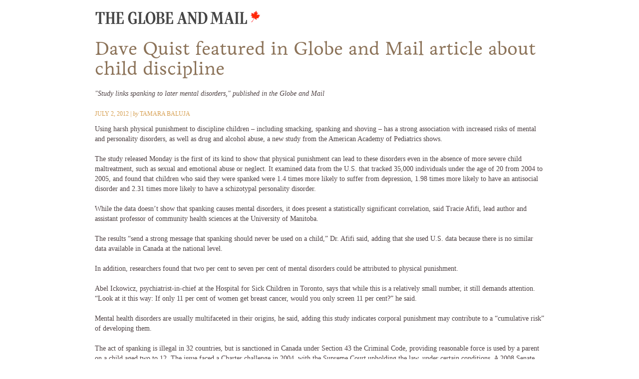

--- FILE ---
content_type: text/html; charset=UTF-8
request_url: https://imfcanada.org/archive/659/dave-quist-featured-globe-and-mail-article-about-child-discipline
body_size: 3576
content:
<!DOCTYPE html PUBLIC "-//W3C//DTD XHTML 1.0 Transitional//EN" "http://www.w3.org/TR/xhtml1/DTD/xhtml1-transitional.dtd">
<html xmlns="http://www.w3.org/1999/xhtml">
<head>
<meta http-equiv="Content-Type" content="text/html; charset=utf-8" />
<title>Dave Quist featured in Globe and Mail article about child discipline  | Archive of IMFC</title>
<link rel="shortcut icon" href="/sites/default/files/imfcanada_favicon.ico" type="image/x-icon" />
<link type="text/css" rel="stylesheet" media="all" href="/sites/default/files/css/css_02396b28dfa6b67eb283f9c131c78bae.css?v=1" />

<script>
  (function(i,s,o,g,r,a,m){i['GoogleAnalyticsObject']=r;i[r]=i[r]||function(){
  (i[r].q=i[r].q||[]).push(arguments)},i[r].l=1*new Date();a=s.createElement(o),
  m=s.getElementsByTagName(o)[0];a.async=1;a.src=g;m.parentNode.insertBefore(a,m)
  })(window,document,'script','https://www.google-analytics.com/analytics.js','ga');

  ga('create', 'UA-6493444-7', 'auto');
  ga('send', 'pageview');

</script>

</head>
<body>
<div style="position: relative;margin: 0 auto;height: auto !important; height: 100%;min-height: 100%; ">
<div style="max-width:900px; margin: 20px auto 0; padding-bottom: 135px;">

			<img src="/sites/default/files/globe and mail_flag_leaf_2.png" alt="">
			<h1 style="padding-top:22px;font: 38px/40px 'livory',Georgia,'Times New Roman',Times,serif;">Dave Quist featured in Globe and Mail article about child discipline </h1>
		<div class="subtitle"><p><em><p><em></em><em>"Study links spanking to later mental disorders," published in the</em> Globe and Mail<em><br /></em></p></em></p></div>
	
	<div class="meta"><span class="date-display-single">July 2, 2012</span>
	 | <em>by</em> Tamara Baluja		</div>
	<div class="redlink"><p>Using harsh physical punishment to discipline children – including smacking, spanking and shoving – has a strong association with increased risks of mental and personality disorders, as well as drug and alcohol abuse, a new study from the American Academy of Pediatrics shows.</p><p>The study released Monday is the first of its kind to show that physical punishment can lead to these disorders even in the absence of more severe child maltreatment, such as sexual and emotional abuse or neglect. It examined data from the U.S. that tracked 35,000 individuals under the age of 20 from 2004 to 2005, and found that children who said they were spanked were 1.4 times more likely to suffer from depression, 1.98 times more likely to have an antisocial disorder and 2.31 times more likely to have a schizotypal personality disorder.</p><p></p><p></p><p></p><p></p><p><aside class="entry-related lt1484"><p>While the data doesn’t show that spanking causes mental disorders, it does present a statistically significant correlation, said Tracie Afifi, lead author and assistant professor of community health sciences at the University of Manitoba.</p><p>The results “send a strong message that spanking should never be used on a child,” Dr. Afifi said, adding that she used U.S. data because there is no similar data available in Canada at the national level.</p><p>In addition, researchers found that two per cent to seven per cent of mental disorders could be attributed to physical punishment.</p><p>Abel Ickowicz, psychiatrist-in-chief at the Hospital for Sick Children in Toronto, says that while this is a relatively small number, it still demands attention. “Look at it this way: If only 11 per cent of women get breast cancer, would you only screen 11 per cent?” he said.</p><p>Mental health disorders are usually multifaceted in their origins, he said, adding this study indicates corporal punishment may contribute to a “cumulative risk” of developing them.</p><p>The act of spanking is illegal in 32 countries, but is sanctioned in Canada under Section 43 the Criminal Code, providing reasonable force is used by a parent on a child aged two to 12. The issue faced a Charter challenge in 2004, with the Supreme Court upholding the law, under certain conditions. A 2008 Senate push to strike down the law similarly failed.</p><p>Despite this new research, Dave Quist, executive director for the socially conservative Institute of Marriage and Family Canada, said he was in favour of keeping the so-called “spanking law.”</p><p>He referenced a study published in the 2006 New Zealand Medical Journal which determined that punishing children by spanking did not make them more aggressive or anti-social as adults. It was based on interviews following 1,000 children over a 30-year period.</p><p>“There’s evidence on both sides that says spanking does and does not cause harm,” he said, adding that the smack should not leave a mark and avoid the face and head. “What we are saying is that is really depends on the child, the parents and the relationship they have. … It should be one of the many options available to [the parents] including timeouts and taking away privileges.”</p><p>Catherine Connors, who moved to New York from Toronto and writes the blog Her Bad Mother, says she has struggled with the issue of spanking, and has done it only once, when her daughter was three years old.</p><p>“She was throwing a fit and pushing her baby brother’s stroller into the traffic,” Ms. Connors said. “In that moment, I didn’t know how else to stop her from putting her brother in danger.”</p><p>She said she regretted her actions later, but to this day, doesn’t know what she should have done differently. She and her husband regularly discuss whether or not to use spanking as a form of discipline on their now boisterous four-year-old son.</p><p>“It’s difficult to talk about spanking openly becomes it’s demonized. When I wrote a blog [post] about spanking my child, some people said I was a child abuser and threatened to call the police,” she said.</p><p>But she says conversations with other parents leads her to believe more people do it than readily admit.</p><p>In a Strategic Counsel poll done in 2007 for The Globe and Mail , 78 per cent of Canadian parents of children under 18 believed that parents do not discipline their children enough these days – and 42 per cent believed spanking is beneficial to a child’s development.</p><p>In her experience, psychotherapist and parenting expert Alyson Schafer says most parents resort to spanking because they are “bankrupt of what else to do.”</p><p>“How a child interprets spanking is what really matters,” she said. “What kind of mixed message are we sending them when we say ‘hands are for hugging, not hitting’ and ask them to tell us if anyone hits, but then use force as parents?”</p></aside></p><p></p></div>
					<b>PDF:&nbsp;</b>
		<a class="redlink" href="/sites/default/files/The_Globe_and_Mail_July_2_2012_Tamara_Baluja_spanking.pdf">Dave Quist featured in Globe and Mail article about child discipline </a>
			</div>

	<div style="position: absolute;width: 100%;bottom: 0; z-index: -1;">
		<div id="leader" style="text-align:center; background-color:#3f3735;">
			<!-- Leader banner -->
			<a href="https://www.cardus.ca/research/family/" target="_blank">
				<img style="max-width:100%;"
				     src="/sites/default/themes/imfcanada/images/CardusBanner2.png">
			</a>
		</div>
	</div>
</div>

</div>

</body>
</html>



--- FILE ---
content_type: text/css
request_url: https://imfcanada.org/sites/default/files/css/css_02396b28dfa6b67eb283f9c131c78bae.css?v=1
body_size: 12336
content:

#aggregator .feed-source .feed-title{margin-top:0;}#aggregator .feed-source .feed-image img{margin-bottom:0.75em;}#aggregator .feed-source .feed-icon{float:right;display:block;}#aggregator .feed-item{margin-bottom:1.5em;}#aggregator .feed-item-title{margin-bottom:0;font-size:1.3em;}#aggregator .feed-item-meta,#aggregator .feed-item-body{margin-bottom:0.5em;}#aggregator .feed-item-categories{font-size:0.9em;}#aggregator td{vertical-align:bottom;}#aggregator td.categorize-item{white-space:nowrap;}#aggregator .categorize-item .news-item .body{margin-top:0;}#aggregator .categorize-item h3{margin-bottom:1em;margin-top:0;}

.node-unpublished{background-color:#fff4f4;}.preview .node{background-color:#ffffea;}#node-admin-filter ul{list-style-type:none;padding:0;margin:0;width:100%;}#node-admin-buttons{float:left;margin-left:0.5em;clear:right;}td.revision-current{background:#ffc;}.node-form .form-text{display:block;width:95%;}.node-form .container-inline .form-text{display:inline;width:auto;}.node-form .standard{clear:both;}.node-form textarea{display:block;width:95%;}.node-form .attachments fieldset{float:none;display:block;}.terms-inline{display:inline;}


fieldset{margin-bottom:1em;padding:.5em;}form{margin:0;padding:0;}hr{height:1px;border:1px solid gray;}img{border:0;}table{border-collapse:collapse;}th{text-align:left;padding-right:1em;border-bottom:3px solid #ccc;}.clear-block:after{content:".";display:block;height:0;clear:both;visibility:hidden;}.clear-block{display:inline-block;}/*_\*/
* html .clear-block{height:1%;}.clear-block{display:block;}/* End hide from IE-mac */



body.drag{cursor:move;}th.active img{display:inline;}tr.even,tr.odd{background-color:#eee;border-bottom:1px solid #ccc;padding:0.1em 0.6em;}tr.drag{background-color:#fffff0;}tr.drag-previous{background-color:#ffd;}td.active{background-color:#ddd;}td.checkbox,th.checkbox{text-align:center;}tbody{border-top:1px solid #ccc;}tbody th{border-bottom:1px solid #ccc;}thead th{text-align:left;padding-right:1em;border-bottom:3px solid #ccc;}.breadcrumb{padding-bottom:.5em}div.indentation{width:20px;height:1.7em;margin:-0.4em 0.2em -0.4em -0.4em;padding:0.42em 0 0.42em 0.6em;float:left;}div.tree-child{background:url(/misc/tree.png) no-repeat 11px center;}div.tree-child-last{background:url(/misc/tree-bottom.png) no-repeat 11px center;}div.tree-child-horizontal{background:url(/misc/tree.png) no-repeat -11px center;}.error{color:#e55;}div.error{border:1px solid #d77;}div.error,tr.error{background:#fcc;color:#200;padding:2px;}.warning{color:#e09010;}div.warning{border:1px solid #f0c020;}div.warning,tr.warning{background:#ffd;color:#220;padding:2px;}.ok{color:#008000;}div.ok{border:1px solid #00aa00;}div.ok,tr.ok{background:#dfd;color:#020;padding:2px;}.item-list .icon{color:#555;float:right;padding-left:0.25em;clear:right;}.item-list .title{font-weight:bold;}.item-list ul{margin:0 0 0.75em 0;padding:0;}.item-list ul li{margin:0 0 0.25em 1.5em;padding:0;list-style:disc;}ol.task-list li.active{font-weight:bold;}.form-item{margin-top:1em;margin-bottom:1em;}tr.odd .form-item,tr.even .form-item{margin-top:0;margin-bottom:0;white-space:nowrap;}tr.merge-down,tr.merge-down td,tr.merge-down th{border-bottom-width:0 !important;}tr.merge-up,tr.merge-up td,tr.merge-up th{border-top-width:0 !important;}.form-item input.error,.form-item textarea.error,.form-item select.error{border:2px solid red;}.form-item .description{font-size:0.85em;}.form-item label{display:block;font-weight:bold;}.form-item label.option{display:inline;font-weight:normal;}.form-checkboxes,.form-radios{margin:1em 0;}.form-checkboxes .form-item,.form-radios .form-item{margin-top:0.4em;margin-bottom:0.4em;}.marker,.form-required{color:#f00;}.more-link{text-align:right;}.more-help-link{font-size:0.85em;text-align:right;}.nowrap{white-space:nowrap;}.item-list .pager{clear:both;text-align:center;}.item-list .pager li{background-image:none;display:inline;list-style-type:none;padding:0.5em;}.pager-current{font-weight:bold;}.tips{margin-top:0;margin-bottom:0;padding-top:0;padding-bottom:0;font-size:0.9em;}dl.multiselect dd.b,dl.multiselect dd.b .form-item,dl.multiselect dd.b select{font-family:inherit;font-size:inherit;width:14em;}dl.multiselect dd.a,dl.multiselect dd.a .form-item{width:10em;}dl.multiselect dt,dl.multiselect dd{float:left;line-height:1.75em;padding:0;margin:0 1em 0 0;}dl.multiselect .form-item{height:1.75em;margin:0;}.container-inline div,.container-inline label{display:inline;}ul.primary{border-collapse:collapse;padding:0 0 0 1em;white-space:nowrap;list-style:none;margin:5px;height:auto;line-height:normal;border-bottom:1px solid #bbb;}ul.primary li{display:inline;}ul.primary li a{background-color:#ddd;border-color:#bbb;border-width:1px;border-style:solid solid none solid;height:auto;margin-right:0.5em;padding:0 1em;text-decoration:none;}ul.primary li.active a{background-color:#fff;border:1px solid #bbb;border-bottom:#fff 1px solid;}ul.primary li a:hover{background-color:#eee;border-color:#ccc;border-bottom-color:#eee;}ul.secondary{border-bottom:1px solid #bbb;padding:0.5em 1em;margin:5px;}ul.secondary li{display:inline;padding:0 1em;border-right:1px solid #ccc;}ul.secondary a{padding:0;text-decoration:none;}ul.secondary a.active{border-bottom:4px solid #999;}#autocomplete{position:absolute;border:1px solid;overflow:hidden;z-index:100;}#autocomplete ul{margin:0;padding:0;list-style:none;}#autocomplete li{background:#fff;color:#000;white-space:pre;cursor:default;}#autocomplete li.selected{background:#0072b9;color:#fff;}html.js input.form-autocomplete{background-image:url(/misc/throbber.gif);background-repeat:no-repeat;background-position:100% 2px;}html.js input.throbbing{background-position:100% -18px;}html.js fieldset.collapsed{border-bottom-width:0;border-left-width:0;border-right-width:0;margin-bottom:0;height:1em;}html.js fieldset.collapsed *{display:none;}html.js fieldset.collapsed legend{display:block;}html.js fieldset.collapsible legend a{padding-left:15px;background:url(/misc/menu-expanded.png) 5px 75% no-repeat;}html.js fieldset.collapsed legend a{background-image:url(/misc/menu-collapsed.png);background-position:5px 50%;}* html.js fieldset.collapsed legend,* html.js fieldset.collapsed legend *,* html.js fieldset.collapsed table *{display:inline;}html.js fieldset.collapsible{position:relative;}html.js fieldset.collapsible legend a{display:block;}html.js fieldset.collapsible .fieldset-wrapper{overflow:auto;}.resizable-textarea{width:95%;}.resizable-textarea .grippie{height:9px;overflow:hidden;background:#eee url(/misc/grippie.png) no-repeat center 2px;border:1px solid #ddd;border-top-width:0;cursor:s-resize;}html.js .resizable-textarea textarea{margin-bottom:0;width:100%;display:block;}.draggable a.tabledrag-handle{cursor:move;float:left;height:1.7em;margin:-0.4em 0 -0.4em -0.5em;padding:0.42em 1.5em 0.42em 0.5em;text-decoration:none;}a.tabledrag-handle:hover{text-decoration:none;}a.tabledrag-handle .handle{margin-top:4px;height:13px;width:13px;background:url(/misc/draggable.png) no-repeat 0 0;}a.tabledrag-handle-hover .handle{background-position:0 -20px;}.joined + .grippie{height:5px;background-position:center 1px;margin-bottom:-2px;}.teaser-checkbox{padding-top:1px;}div.teaser-button-wrapper{float:right;padding-right:5%;margin:0;}.teaser-checkbox div.form-item{float:right;margin:0 5% 0 0;padding:0;}textarea.teaser{display:none;}html.js .no-js{display:none;}.progress{font-weight:bold;}.progress .bar{background:#fff url(/misc/progress.gif);border:1px solid #00375a;height:1.5em;margin:0 0.2em;}.progress .filled{background:#0072b9;height:1em;border-bottom:0.5em solid #004a73;width:0%;}.progress .percentage{float:right;}.progress-disabled{float:left;}.ahah-progress{float:left;}.ahah-progress .throbber{width:15px;height:15px;margin:2px;background:transparent url(/misc/throbber.gif) no-repeat 0px -18px;float:left;}tr .ahah-progress .throbber{margin:0 2px;}.ahah-progress-bar{width:16em;}#first-time strong{display:block;padding:1.5em 0 .5em;}tr.selected td{background:#ffc;}table.sticky-header{margin-top:0;background:#fff;}#clean-url.install{display:none;}html.js .js-hide{display:none;}#system-modules div.incompatible{font-weight:bold;}#system-themes-form div.incompatible{font-weight:bold;}span.password-strength{visibility:hidden;}input.password-field{margin-right:10px;}div.password-description{padding:0 2px;margin:4px 0 0 0;font-size:0.85em;max-width:500px;}div.password-description ul{margin-bottom:0;}.password-parent{margin:0 0 0 0;}input.password-confirm{margin-right:10px;}.confirm-parent{margin:5px 0 0 0;}span.password-confirm{visibility:hidden;}span.password-confirm span{font-weight:normal;}

ul.menu{list-style:none;border:none;text-align:left;}ul.menu li{margin:0 0 0 0.5em;}li.expanded{list-style-type:circle;list-style-image:url(/misc/menu-expanded.png);padding:0.2em 0.5em 0 0;margin:0;}li.collapsed{list-style-type:disc;list-style-image:url(/misc/menu-collapsed.png);padding:0.2em 0.5em 0 0;margin:0;}li.leaf{list-style-type:square;list-style-image:url(/misc/menu-leaf.png);padding:0.2em 0.5em 0 0;margin:0;}li a.active{color:#000;}td.menu-disabled{background:#ccc;}ul.links{margin:0;padding:0;}ul.links.inline{display:inline;}ul.links li{display:inline;list-style-type:none;padding:0 0.5em;}.block ul{margin:0;padding:0 0 0.25em 1em;}

#permissions td.module{font-weight:bold;}#permissions td.permission{padding-left:1.5em;}#access-rules .access-type,#access-rules .rule-type{margin-right:1em;float:left;}#access-rules .access-type .form-item,#access-rules .rule-type .form-item{margin-top:0;}#access-rules .mask{clear:both;}#user-login-form{text-align:center;}#user-admin-filter ul{list-style-type:none;padding:0;margin:0;width:100%;}#user-admin-buttons{float:left;margin-left:0.5em;clear:right;}#user-admin-settings fieldset .description{font-size:0.85em;padding-bottom:.5em;}.profile{clear:both;margin:1em 0;}.profile .picture{float:right;margin:0 1em 1em 0;}.profile h3{border-bottom:1px solid #ccc;}.profile dl{margin:0 0 1.5em 0;}.profile dt{margin:0 0 0.2em 0;font-weight:bold;}.profile dd{margin:0 0 1em 0;}


div.views-admin-links,div.block-edit-link,div.node-edit-link,div.block-edit-link a,div.node-edit-link a{font-size:9px;text-decoration:none;background:transparent;}div.views-admin-links,div.block-edit-link,div.node-edit-link{padding:2px 3px 1px 0;position:absolute;z-index:20;margin-top:-15px;}div.block-edit-link a,div.node-edit-link a,div.view div.views-admin-links-hover a,div.view div.views-admin-links:hover a{color:#ccc;}div.node-edit-link ul.links li a:hover,div.node-edit-link ul.links li a:active,div.block-edit-link ul.links li a:hover,div.block-edit-link ul.links li a:active,div.view div.views-admin-links a:hover,div.view div.views-admin-links a:active{color:#000;}div.block-views div.views-hide,div.view div.views-admin-links{margin-right:0;width:auto;}



.field .field-label,.field .field-label-inline,.field .field-label-inline-first{font-weight:bold;}.field .field-label-inline,.field .field-label-inline-first{display:inline;}.field .field-label-inline{visibility:hidden;}.node-form .content-multiple-table td.content-multiple-drag{width:30px;padding-right:0;}.node-form .content-multiple-table td.content-multiple-drag a.tabledrag-handle{padding-right:.5em;}.node-form .content-add-more .form-submit{margin:0;}.node-form .number{display:inline;width:auto;}.node-form .text{width:auto;}.form-item #autocomplete .reference-autocomplete{white-space:normal;}.form-item #autocomplete .reference-autocomplete label{display:inline;font-weight:normal;}#content-field-overview-form .advanced-help-link,#content-display-overview-form .advanced-help-link{margin:4px 4px 0 0;}#content-field-overview-form .label-group,#content-display-overview-form .label-group,#content-copy-export-form .label-group{font-weight:bold;}table#content-field-overview .label-add-new-field,table#content-field-overview .label-add-existing-field,table#content-field-overview .label-add-new-group{float:left;}table#content-field-overview tr.content-add-new .tabledrag-changed{display:none;}table#content-field-overview tr.content-add-new .description{margin-bottom:0;}table#content-field-overview .content-new{font-weight:bold;padding-bottom:.5em;}.advanced-help-topic h3,.advanced-help-topic h4,.advanced-help-topic h5,.advanced-help-topic h6{margin:1em 0 .5em 0;}.advanced-help-topic dd{margin-bottom:.5em;}.advanced-help-topic span.code{background-color:#EDF1F3;font-family:"Bitstream Vera Sans Mono",Monaco,"Lucida Console",monospace;font-size:0.9em;padding:1px;}.advanced-help-topic .content-border{border:1px solid #AAA}

.ctools-locked{color:red;border:1px solid red;padding:1em;}.ctools-owns-lock{background:#FFFFDD none repeat scroll 0 0;border:1px solid #F0C020;padding:1em;}a.ctools-ajaxing,input.ctools-ajaxing,button.ctools-ajaxing,select.ctools-ajaxing{padding-right:18px !important;background:url(/sites/all/modules/ctools/images/status-active.gif) right center no-repeat;}div.ctools-ajaxing{float:left;width:18px;background:url(/sites/all/modules/ctools/images/status-active.gif) center center no-repeat;}

.container-inline-date{width:auto;clear:both;display:inline-block;vertical-align:top;margin-right:0.5em;}.container-inline-date .form-item{float:none;padding:0;margin:0;}.container-inline-date .form-item .form-item{float:left;}.container-inline-date .form-item,.container-inline-date .form-item input{width:auto;}.container-inline-date .description{clear:both;}.container-inline-date .form-item input,.container-inline-date .form-item select,.container-inline-date .form-item option{margin-right:5px;}.container-inline-date .date-spacer{margin-left:-5px;}.views-right-60 .container-inline-date div{padding:0;margin:0;}.container-inline-date .date-timezone .form-item{float:none;width:auto;clear:both;}#calendar_div,#calendar_div td,#calendar_div th{margin:0;padding:0;}#calendar_div,.calendar_control,.calendar_links,.calendar_header,.calendar{width:185px;border-collapse:separate;margin:0;}.calendar td{padding:0;}span.date-display-single{}span.date-display-start{}span.date-display-end{}span.date-display-separator{}.date-repeat-input{float:left;width:auto;margin-right:5px;}.date-repeat-input select{min-width:7em;}.date-repeat fieldset{clear:both;float:none;}.date-views-filter-wrapper{min-width:250px;}.date-views-filter input{float:left !important;margin-right:2px !important;padding:0 !important;width:12em;min-width:12em;}.date-nav{width:100%;}.date-nav div.date-prev{text-align:left;width:24%;float:left;}.date-nav div.date-next{text-align:right;width:24%;float:right;}.date-nav div.date-heading{text-align:center;width:50%;float:left;}.date-nav div.date-heading h3{margin:0;padding:0;}.date-clear{float:none;clear:both;display:block;}.date-clear-block{float:none;width:auto;clear:both;}.date-clear-block:after{content:" ";display:block;height:0;clear:both;visibility:hidden;}.date-clear-block{display:inline-block;}/*_\*/
 * html .date-clear-block{height:1%;}.date-clear-block{display:block;}/* End hide from IE-mac */

.date-container .date-format-delete{margin-top:1.8em;margin-left:1.5em;float:left;}.date-container .date-format-name{float:left;}.date-container .date-format-type{float:left;padding-left:10px;}.date-container .select-container{clear:left;float:left;}div.date-calendar-day{line-height:1;width:40px;float:left;margin:6px 10px 0 0;background:#F3F3F3;border-top:1px solid #eee;border-left:1px solid #eee;border-right:1px solid #bbb;border-bottom:1px solid #bbb;color:#999;text-align:center;font-family:Georgia,Arial,Verdana,sans;}div.date-calendar-day span{display:block;text-align:center;}div.date-calendar-day span.month{font-size:.9em;background-color:#B5BEBE;color:white;padding:2px;text-transform:uppercase;}div.date-calendar-day span.day{font-weight:bold;font-size:2em;}div.date-calendar-day span.year{font-size:.9em;padding:2px;}



.ui-helper-hidden{display:none;}.ui-helper-hidden-accessible{position:absolute;left:-99999999px;}.ui-helper-reset{margin:0;padding:0;border:0;outline:0;line-height:1.3;text-decoration:none;font-size:100%;list-style:none;}.ui-helper-clearfix:after{content:".";display:block;height:0;clear:both;visibility:hidden;}.ui-helper-clearfix{display:inline-block;}/*_\*/
* html .ui-helper-clearfix{height:1%;}.ui-helper-clearfix{display:block;}/* end clearfix */
.ui-helper-zfix{width:100%;height:100%;top:0;left:0;position:absolute;opacity:0;filter:Alpha(Opacity=0);}.ui-state-disabled{cursor:default !important;}.ui-icon{display:block;text-indent:-99999px;overflow:hidden;background-repeat:no-repeat;}.ui-widget-overlay{position:absolute;top:0;left:0;width:100%;height:100%;}.ui-accordion .ui-accordion-header{cursor:pointer;position:relative;margin-top:1px;zoom:1;}.ui-accordion .ui-accordion-li-fix{display:inline;}.ui-accordion .ui-accordion-header-active{border-bottom:0 !important;}.ui-accordion .ui-accordion-header a{display:block;font-size:1em;padding:.5em .5em .5em 2.2em;}.ui-accordion .ui-accordion-header .ui-icon{position:absolute;left:.5em;top:50%;margin-top:-8px;}.ui-accordion .ui-accordion-content{padding:1em 2.2em;border-top:0;margin-top:-2px;position:relative;top:1px;margin-bottom:2px;overflow:auto;display:none;}.ui-accordion .ui-accordion-content-active{display:block;}.ui-helper-hidden{display:none;}.ui-helper-hidden-accessible{position:absolute;left:-99999999px;}.ui-helper-reset{margin:0;padding:0;border:0;outline:0;line-height:1.3;text-decoration:none;font-size:100%;list-style:none;}.ui-helper-clearfix:after{content:".";display:block;height:0;clear:both;visibility:hidden;}.ui-helper-clearfix{display:inline-block;}/*_\*/
* html .ui-helper-clearfix{height:1%;}.ui-helper-clearfix{display:block;}/* end clearfix */
.ui-helper-zfix{width:100%;height:100%;top:0;left:0;position:absolute;opacity:0;filter:Alpha(Opacity=0);}.ui-state-disabled{cursor:default !important;}.ui-icon{display:block;text-indent:-99999px;overflow:hidden;background-repeat:no-repeat;}.ui-widget-overlay{position:absolute;top:0;left:0;width:100%;height:100%;}.ui-accordion .ui-accordion-header{cursor:pointer;position:relative;margin-top:1px;zoom:1;}.ui-accordion .ui-accordion-li-fix{display:inline;}.ui-accordion .ui-accordion-header-active{border-bottom:0 !important;}.ui-accordion .ui-accordion-header a{display:block;font-size:1em;padding:.5em .5em .5em 2.2em;}.ui-accordion .ui-accordion-header .ui-icon{position:absolute;left:.5em;top:50%;margin-top:-8px;}.ui-accordion .ui-accordion-content{padding:1em 2.2em;border-top:0;margin-top:-2px;position:relative;top:1px;margin-bottom:2px;overflow:auto;display:none;}.ui-accordion .ui-accordion-content-active{display:block;}.ui-datepicker{width:17em;padding:.2em .2em 0;}.ui-datepicker .ui-datepicker-header{position:relative;padding:.2em 0;}.ui-datepicker .ui-datepicker-prev,.ui-datepicker .ui-datepicker-next{position:absolute;top:2px;width:1.8em;height:1.8em;}.ui-datepicker .ui-datepicker-prev-hover,.ui-datepicker .ui-datepicker-next-hover{top:1px;}.ui-datepicker .ui-datepicker-prev{left:2px;}.ui-datepicker .ui-datepicker-next{right:2px;}.ui-datepicker .ui-datepicker-prev-hover{left:1px;}.ui-datepicker .ui-datepicker-next-hover{right:1px;}.ui-datepicker .ui-datepicker-prev span,.ui-datepicker .ui-datepicker-next span{display:block;position:absolute;left:50%;margin-left:-8px;top:50%;margin-top:-8px;}.ui-datepicker .ui-datepicker-title{margin:0 2.3em;line-height:1.8em;text-align:center;}.ui-datepicker .ui-datepicker-title select{float:left;font-size:1em;margin:1px 0;}.ui-datepicker select.ui-datepicker-month-year{width:100%;}.ui-datepicker select.ui-datepicker-month,.ui-datepicker select.ui-datepicker-year{width:49%;}.ui-datepicker .ui-datepicker-title select.ui-datepicker-year{float:right;}.ui-datepicker table{width:100%;font-size:.9em;border-collapse:collapse;margin:0 0 .4em;}.ui-datepicker th{padding:.7em .3em;text-align:center;font-weight:bold;border:0;}.ui-datepicker td{border:0;padding:1px;}.ui-datepicker td span,.ui-datepicker td a{display:block;padding:.2em;text-align:right;text-decoration:none;}.ui-datepicker .ui-datepicker-buttonpane{background-image:none;margin:.7em 0 0 0;padding:0 .2em;border-left:0;border-right:0;border-bottom:0;}.ui-datepicker .ui-datepicker-buttonpane button{float:right;margin:.5em .2em .4em;cursor:pointer;padding:.2em .6em .3em .6em;width:auto;overflow:visible;}.ui-datepicker .ui-datepicker-buttonpane button.ui-datepicker-current{float:left;}.ui-datepicker.ui-datepicker-multi{width:auto;}.ui-datepicker-multi .ui-datepicker-group{float:left;}.ui-datepicker-multi .ui-datepicker-group table{width:95%;margin:0 auto .4em;}.ui-datepicker-multi-2 .ui-datepicker-group{width:50%;}.ui-datepicker-multi-3 .ui-datepicker-group{width:33.3%;}.ui-datepicker-multi-4 .ui-datepicker-group{width:25%;}.ui-datepicker-multi .ui-datepicker-group-last .ui-datepicker-header{border-left-width:0;}.ui-datepicker-multi .ui-datepicker-group-middle .ui-datepicker-header{border-left-width:0;}.ui-datepicker-multi .ui-datepicker-buttonpane{clear:left;}.ui-datepicker-row-break{clear:both;width:100%;}.ui-datepicker-rtl{direction:rtl;}.ui-datepicker-rtl .ui-datepicker-prev{right:2px;left:auto;}.ui-datepicker-rtl .ui-datepicker-next{left:2px;right:auto;}.ui-datepicker-rtl .ui-datepicker-prev:hover{right:1px;left:auto;}.ui-datepicker-rtl .ui-datepicker-next:hover{left:1px;right:auto;}.ui-datepicker-rtl .ui-datepicker-buttonpane{clear:right;}.ui-datepicker-rtl .ui-datepicker-buttonpane button{float:left;}.ui-datepicker-rtl .ui-datepicker-buttonpane button.ui-datepicker-current{float:right;}.ui-datepicker-rtl .ui-datepicker-group{float:right;}.ui-datepicker-rtl .ui-datepicker-group-last .ui-datepicker-header{border-right-width:0;border-left-width:1px;}.ui-datepicker-rtl .ui-datepicker-group-middle .ui-datepicker-header{border-right-width:0;border-left-width:1px;}.ui-datepicker-cover{display:none;display:block;position:absolute;z-index:-1;filter:mask();top:-4px;left:-4px;width:200px;height:200px;}.ui-dialog{position:relative;padding:.2em;width:300px;}.ui-dialog .ui-dialog-titlebar{padding:.5em .3em .3em 1em;position:relative;}.ui-dialog .ui-dialog-title{float:left;margin:.1em 0 .2em;}.ui-dialog .ui-dialog-titlebar-close{position:absolute;right:.3em;top:50%;width:19px;margin:-10px 0 0 0;padding:1px;height:18px;}.ui-dialog .ui-dialog-titlebar-close span{display:block;margin:1px;}.ui-dialog .ui-dialog-titlebar-close:hover,.ui-dialog .ui-dialog-titlebar-close:focus{padding:0;}.ui-dialog .ui-dialog-content{border:0;padding:.5em 1em;background:none;overflow:auto;zoom:1;}.ui-dialog .ui-dialog-buttonpane{text-align:left;border-width:1px 0 0 0;background-image:none;margin:.5em 0 0 0;padding:.3em 1em .5em .4em;}.ui-dialog .ui-dialog-buttonpane button{float:right;margin:.5em .4em .5em 0;cursor:pointer;padding:.2em .6em .3em .6em;line-height:1.4em;width:auto;overflow:visible;}.ui-dialog .ui-resizable-se{width:14px;height:14px;right:3px;bottom:3px;}.ui-draggable .ui-dialog-titlebar{cursor:move;}.ui-progressbar{height:2em;text-align:left;}.ui-progressbar .ui-progressbar-value{margin:-1px;height:100%;}.ui-resizable{position:relative;}.ui-resizable-handle{position:absolute;font-size:0.1px;z-index:99999;display:block;}.ui-resizable-disabled .ui-resizable-handle,.ui-resizable-autohide .ui-resizable-handle{display:none;}.ui-resizable-n{cursor:n-resize;height:7px;width:100%;top:-5px;left:0px;}.ui-resizable-s{cursor:s-resize;height:7px;width:100%;bottom:-5px;left:0px;}.ui-resizable-e{cursor:e-resize;width:7px;right:-5px;top:0px;height:100%;}.ui-resizable-w{cursor:w-resize;width:7px;left:-5px;top:0px;height:100%;}.ui-resizable-se{cursor:se-resize;width:12px;height:12px;right:1px;bottom:1px;}.ui-resizable-sw{cursor:sw-resize;width:9px;height:9px;left:-5px;bottom:-5px;}.ui-resizable-nw{cursor:nw-resize;width:9px;height:9px;left:-5px;top:-5px;}.ui-resizable-ne{cursor:ne-resize;width:9px;height:9px;right:-5px;top:-5px;}.ui-slider{position:relative;text-align:left;}.ui-slider .ui-slider-handle{position:absolute;z-index:2;width:1.2em;height:1.2em;cursor:default;}.ui-slider .ui-slider-range{position:absolute;z-index:1;font-size:.7em;display:block;border:0;}.ui-slider-horizontal{height:.8em;}.ui-slider-horizontal .ui-slider-handle{top:-.3em;margin-left:-.6em;}.ui-slider-horizontal .ui-slider-range{top:0;height:100%;}.ui-slider-horizontal .ui-slider-range-min{left:0;}.ui-slider-horizontal .ui-slider-range-max{right:0;}.ui-slider-vertical{width:.8em;height:100px;}.ui-slider-vertical .ui-slider-handle{left:-.3em;margin-left:0;margin-bottom:-.6em;}.ui-slider-vertical .ui-slider-range{left:0;width:100%;}.ui-slider-vertical .ui-slider-range-min{bottom:0;}.ui-slider-vertical .ui-slider-range-max{top:0;}.ui-tabs{padding:.2em;zoom:1;}.ui-tabs .ui-tabs-nav{list-style:none;position:relative;padding:.2em .2em 0;}.ui-tabs .ui-tabs-nav li{position:relative;float:left;border-bottom-width:0 !important;margin:0 .2em -1px 0;padding:0;}.ui-tabs .ui-tabs-nav li a{float:left;text-decoration:none;padding:.5em 1em;}.ui-tabs .ui-tabs-nav li.ui-tabs-selected{padding-bottom:1px;border-bottom-width:0;}.ui-tabs .ui-tabs-nav li.ui-tabs-selected a,.ui-tabs .ui-tabs-nav li.ui-state-disabled a,.ui-tabs .ui-tabs-nav li.ui-state-processing a{cursor:text;}.ui-tabs .ui-tabs-nav li a,.ui-tabs.ui-tabs-collapsible .ui-tabs-nav li.ui-tabs-selected a{cursor:pointer;}.ui-tabs .ui-tabs-panel{padding:1em 1.4em;display:block;border-width:0;background:none;}.ui-tabs .ui-tabs-hide{display:none !important;}.ui-datepicker{width:17em;padding:.2em .2em 0;}.ui-datepicker .ui-datepicker-header{position:relative;padding:.2em 0;}.ui-datepicker .ui-datepicker-prev,.ui-datepicker .ui-datepicker-next{position:absolute;top:2px;width:1.8em;height:1.8em;}.ui-datepicker .ui-datepicker-prev-hover,.ui-datepicker .ui-datepicker-next-hover{top:1px;}.ui-datepicker .ui-datepicker-prev{left:2px;}.ui-datepicker .ui-datepicker-next{right:2px;}.ui-datepicker .ui-datepicker-prev-hover{left:1px;}.ui-datepicker .ui-datepicker-next-hover{right:1px;}.ui-datepicker .ui-datepicker-prev span,.ui-datepicker .ui-datepicker-next span{display:block;position:absolute;left:50%;margin-left:-8px;top:50%;margin-top:-8px;}.ui-datepicker .ui-datepicker-title{margin:0 2.3em;line-height:1.8em;text-align:center;}.ui-datepicker .ui-datepicker-title select{float:left;font-size:1em;margin:1px 0;}.ui-datepicker select.ui-datepicker-month-year{width:100%;}.ui-datepicker select.ui-datepicker-month,.ui-datepicker select.ui-datepicker-year{width:49%;}.ui-datepicker .ui-datepicker-title select.ui-datepicker-year{float:right;}.ui-datepicker table{width:100%;font-size:.9em;border-collapse:collapse;margin:0 0 .4em;}.ui-datepicker th{padding:.7em .3em;text-align:center;font-weight:bold;border:0;}.ui-datepicker td{border:0;padding:1px;}.ui-datepicker td span,.ui-datepicker td a{display:block;padding:.2em;text-align:right;text-decoration:none;}.ui-datepicker .ui-datepicker-buttonpane{background-image:none;margin:.7em 0 0 0;padding:0 .2em;border-left:0;border-right:0;border-bottom:0;}.ui-datepicker .ui-datepicker-buttonpane button{float:right;margin:.5em .2em .4em;cursor:pointer;padding:.2em .6em .3em .6em;width:auto;overflow:visible;}.ui-datepicker .ui-datepicker-buttonpane button.ui-datepicker-current{float:left;}.ui-datepicker.ui-datepicker-multi{width:auto;}.ui-datepicker-multi .ui-datepicker-group{float:left;}.ui-datepicker-multi .ui-datepicker-group table{width:95%;margin:0 auto .4em;}.ui-datepicker-multi-2 .ui-datepicker-group{width:50%;}.ui-datepicker-multi-3 .ui-datepicker-group{width:33.3%;}.ui-datepicker-multi-4 .ui-datepicker-group{width:25%;}.ui-datepicker-multi .ui-datepicker-group-last .ui-datepicker-header{border-left-width:0;}.ui-datepicker-multi .ui-datepicker-group-middle .ui-datepicker-header{border-left-width:0;}.ui-datepicker-multi .ui-datepicker-buttonpane{clear:left;}.ui-datepicker-row-break{clear:both;width:100%;}.ui-datepicker-rtl{direction:rtl;}.ui-datepicker-rtl .ui-datepicker-prev{right:2px;left:auto;}.ui-datepicker-rtl .ui-datepicker-next{left:2px;right:auto;}.ui-datepicker-rtl .ui-datepicker-prev:hover{right:1px;left:auto;}.ui-datepicker-rtl .ui-datepicker-next:hover{left:1px;right:auto;}.ui-datepicker-rtl .ui-datepicker-buttonpane{clear:right;}.ui-datepicker-rtl .ui-datepicker-buttonpane button{float:left;}.ui-datepicker-rtl .ui-datepicker-buttonpane button.ui-datepicker-current{float:right;}.ui-datepicker-rtl .ui-datepicker-group{float:right;}.ui-datepicker-rtl .ui-datepicker-group-last .ui-datepicker-header{border-right-width:0;border-left-width:1px;}.ui-datepicker-rtl .ui-datepicker-group-middle .ui-datepicker-header{border-right-width:0;border-left-width:1px;}.ui-datepicker-cover{display:none;display:block;position:absolute;z-index:-1;filter:mask();top:-4px;left:-4px;width:200px;height:200px;}.ui-dialog{position:relative;padding:.2em;width:300px;}.ui-dialog .ui-dialog-titlebar{padding:.5em .3em .3em 1em;position:relative;}.ui-dialog .ui-dialog-title{float:left;margin:.1em 0 .2em;}.ui-dialog .ui-dialog-titlebar-close{position:absolute;right:.3em;top:50%;width:19px;margin:-10px 0 0 0;padding:1px;height:18px;}.ui-dialog .ui-dialog-titlebar-close span{display:block;margin:1px;}.ui-dialog .ui-dialog-titlebar-close:hover,.ui-dialog .ui-dialog-titlebar-close:focus{padding:0;}.ui-dialog .ui-dialog-content{border:0;padding:.5em 1em;background:none;overflow:auto;zoom:1;}.ui-dialog .ui-dialog-buttonpane{text-align:left;border-width:1px 0 0 0;background-image:none;margin:.5em 0 0 0;padding:.3em 1em .5em .4em;}.ui-dialog .ui-dialog-buttonpane button{float:right;margin:.5em .4em .5em 0;cursor:pointer;padding:.2em .6em .3em .6em;line-height:1.4em;width:auto;overflow:visible;}.ui-dialog .ui-resizable-se{width:14px;height:14px;right:3px;bottom:3px;}.ui-draggable .ui-dialog-titlebar{cursor:move;}.ui-progressbar{height:2em;text-align:left;}.ui-progressbar .ui-progressbar-value{margin:-1px;height:100%;}.ui-resizable{position:relative;}.ui-resizable-handle{position:absolute;font-size:0.1px;z-index:99999;display:block;}.ui-resizable-disabled .ui-resizable-handle,.ui-resizable-autohide .ui-resizable-handle{display:none;}.ui-resizable-n{cursor:n-resize;height:7px;width:100%;top:-5px;left:0px;}.ui-resizable-s{cursor:s-resize;height:7px;width:100%;bottom:-5px;left:0px;}.ui-resizable-e{cursor:e-resize;width:7px;right:-5px;top:0px;height:100%;}.ui-resizable-w{cursor:w-resize;width:7px;left:-5px;top:0px;height:100%;}.ui-resizable-se{cursor:se-resize;width:12px;height:12px;right:1px;bottom:1px;}.ui-resizable-sw{cursor:sw-resize;width:9px;height:9px;left:-5px;bottom:-5px;}.ui-resizable-nw{cursor:nw-resize;width:9px;height:9px;left:-5px;top:-5px;}.ui-resizable-ne{cursor:ne-resize;width:9px;height:9px;right:-5px;top:-5px;}.ui-slider{position:relative;text-align:left;}.ui-slider .ui-slider-handle{position:absolute;z-index:2;width:1.2em;height:1.2em;cursor:default;}.ui-slider .ui-slider-range{position:absolute;z-index:1;font-size:.7em;display:block;border:0;}.ui-slider-horizontal{height:.8em;}.ui-slider-horizontal .ui-slider-handle{top:-.3em;margin-left:-.6em;}.ui-slider-horizontal .ui-slider-range{top:0;height:100%;}.ui-slider-horizontal .ui-slider-range-min{left:0;}.ui-slider-horizontal .ui-slider-range-max{right:0;}.ui-slider-vertical{width:.8em;height:100px;}.ui-slider-vertical .ui-slider-handle{left:-.3em;margin-left:0;margin-bottom:-.6em;}.ui-slider-vertical .ui-slider-range{left:0;width:100%;}.ui-slider-vertical .ui-slider-range-min{bottom:0;}.ui-slider-vertical .ui-slider-range-max{top:0;}.ui-tabs{padding:.2em;zoom:1;}.ui-tabs .ui-tabs-nav{list-style:none;position:relative;padding:.2em .2em 0;}.ui-tabs .ui-tabs-nav li{position:relative;float:left;border-bottom-width:0 !important;margin:0 .2em -1px 0;padding:0;}.ui-tabs .ui-tabs-nav li a{float:left;text-decoration:none;padding:.5em 1em;}.ui-tabs .ui-tabs-nav li.ui-tabs-selected{padding-bottom:1px;border-bottom-width:0;}.ui-tabs .ui-tabs-nav li.ui-tabs-selected a,.ui-tabs .ui-tabs-nav li.ui-state-disabled a,.ui-tabs .ui-tabs-nav li.ui-state-processing a{cursor:text;}.ui-tabs .ui-tabs-nav li a,.ui-tabs.ui-tabs-collapsible .ui-tabs-nav li.ui-tabs-selected a{cursor:pointer;}.ui-tabs .ui-tabs-panel{padding:1em 1.4em;display:block;border-width:0;background:none;}.ui-tabs .ui-tabs-hide{display:none !important;}.ui-widget{font-family:Verdana,Arial,sans-serif;font-size:1.1em;}.ui-widget input,.ui-widget select,.ui-widget textarea,.ui-widget button{font-family:Verdana,Arial,sans-serif;font-size:1em;}.ui-widget-content{border:1px solid #aaaaaa;background:#ffffff url(/sites/all/libraries/jquery.ui/themes/base/images/ui-bg_flat_75_ffffff_40x100.png) 50% 50% repeat-x;color:#222222;}.ui-widget-content a{color:#222222;}.ui-widget-header{border:1px solid #aaaaaa;background:#cccccc url(/sites/all/libraries/jquery.ui/themes/base/images/ui-bg_highlight-soft_75_cccccc_1x100.png) 50% 50% repeat-x;color:#222222;font-weight:bold;}.ui-widget-header a{color:#222222;}.ui-state-default,.ui-widget-content .ui-state-default{border:1px solid #d3d3d3;background:#e6e6e6 url(/sites/all/libraries/jquery.ui/themes/base/images/ui-bg_glass_75_e6e6e6_1x400.png) 50% 50% repeat-x;font-weight:normal;color:#555555;outline:none;}.ui-state-default a,.ui-state-default a:link,.ui-state-default a:visited{color:#555555;text-decoration:none;outline:none;}.ui-state-hover,.ui-widget-content .ui-state-hover,.ui-state-focus,.ui-widget-content .ui-state-focus{border:1px solid #999999;background:#dadada url(/sites/all/libraries/jquery.ui/themes/base/images/ui-bg_glass_75_dadada_1x400.png) 50% 50% repeat-x;font-weight:normal;color:#212121;outline:none;}.ui-state-hover a,.ui-state-hover a:hover{color:#212121;text-decoration:none;outline:none;}.ui-state-active,.ui-widget-content .ui-state-active{border:1px solid #aaaaaa;background:#ffffff url(/sites/all/libraries/jquery.ui/themes/base/images/ui-bg_glass_65_ffffff_1x400.png) 50% 50% repeat-x;font-weight:normal;color:#212121;outline:none;}.ui-state-active a,.ui-state-active a:link,.ui-state-active a:visited{color:#212121;outline:none;text-decoration:none;}.ui-state-highlight,.ui-widget-content .ui-state-highlight{border:1px solid #fcefa1;background:#fbf9ee url(/sites/all/libraries/jquery.ui/themes/base/images/ui-bg_glass_55_fbf9ee_1x400.png) 50% 50% repeat-x;color:#363636;}.ui-state-highlight a,.ui-widget-content .ui-state-highlight a{color:#363636;}.ui-state-error,.ui-widget-content .ui-state-error{border:1px solid #cd0a0a;background:#fef1ec url(/sites/all/libraries/jquery.ui/themes/base/images/ui-bg_glass_95_fef1ec_1x400.png) 50% 50% repeat-x;color:#cd0a0a;}.ui-state-error a,.ui-widget-content .ui-state-error a{color:#cd0a0a;}.ui-state-error-text,.ui-widget-content .ui-state-error-text{color:#cd0a0a;}.ui-state-disabled,.ui-widget-content .ui-state-disabled{opacity:.35;filter:Alpha(Opacity=35);background-image:none;}.ui-priority-primary,.ui-widget-content .ui-priority-primary{font-weight:bold;}.ui-priority-secondary,.ui-widget-content .ui-priority-secondary{opacity:.7;filter:Alpha(Opacity=70);font-weight:normal;}.ui-icon{width:16px;height:16px;background-image:url(/sites/all/libraries/jquery.ui/themes/base/images/ui-icons_222222_256x240.png);}.ui-widget-content .ui-icon{background-image:url(/sites/all/libraries/jquery.ui/themes/base/images/ui-icons_222222_256x240.png);}.ui-widget-header .ui-icon{background-image:url(/sites/all/libraries/jquery.ui/themes/base/images/ui-icons_222222_256x240.png);}.ui-state-default .ui-icon{background-image:url(/sites/all/libraries/jquery.ui/themes/base/images/ui-icons_888888_256x240.png);}.ui-state-hover .ui-icon,.ui-state-focus .ui-icon{background-image:url(/sites/all/libraries/jquery.ui/themes/base/images/ui-icons_454545_256x240.png);}.ui-state-active .ui-icon{background-image:url(/sites/all/libraries/jquery.ui/themes/base/images/ui-icons_454545_256x240.png);}.ui-state-highlight .ui-icon{background-image:url(/sites/all/libraries/jquery.ui/themes/base/images/ui-icons_2e83ff_256x240.png);}.ui-state-error .ui-icon,.ui-state-error-text .ui-icon{background-image:url(/sites/all/libraries/jquery.ui/themes/base/images/ui-icons_cd0a0a_256x240.png);}.ui-icon-carat-1-n{background-position:0 0;}.ui-icon-carat-1-ne{background-position:-16px 0;}.ui-icon-carat-1-e{background-position:-32px 0;}.ui-icon-carat-1-se{background-position:-48px 0;}.ui-icon-carat-1-s{background-position:-64px 0;}.ui-icon-carat-1-sw{background-position:-80px 0;}.ui-icon-carat-1-w{background-position:-96px 0;}.ui-icon-carat-1-nw{background-position:-112px 0;}.ui-icon-carat-2-n-s{background-position:-128px 0;}.ui-icon-carat-2-e-w{background-position:-144px 0;}.ui-icon-triangle-1-n{background-position:0 -16px;}.ui-icon-triangle-1-ne{background-position:-16px -16px;}.ui-icon-triangle-1-e{background-position:-32px -16px;}.ui-icon-triangle-1-se{background-position:-48px -16px;}.ui-icon-triangle-1-s{background-position:-64px -16px;}.ui-icon-triangle-1-sw{background-position:-80px -16px;}.ui-icon-triangle-1-w{background-position:-96px -16px;}.ui-icon-triangle-1-nw{background-position:-112px -16px;}.ui-icon-triangle-2-n-s{background-position:-128px -16px;}.ui-icon-triangle-2-e-w{background-position:-144px -16px;}.ui-icon-arrow-1-n{background-position:0 -32px;}.ui-icon-arrow-1-ne{background-position:-16px -32px;}.ui-icon-arrow-1-e{background-position:-32px -32px;}.ui-icon-arrow-1-se{background-position:-48px -32px;}.ui-icon-arrow-1-s{background-position:-64px -32px;}.ui-icon-arrow-1-sw{background-position:-80px -32px;}.ui-icon-arrow-1-w{background-position:-96px -32px;}.ui-icon-arrow-1-nw{background-position:-112px -32px;}.ui-icon-arrow-2-n-s{background-position:-128px -32px;}.ui-icon-arrow-2-ne-sw{background-position:-144px -32px;}.ui-icon-arrow-2-e-w{background-position:-160px -32px;}.ui-icon-arrow-2-se-nw{background-position:-176px -32px;}.ui-icon-arrowstop-1-n{background-position:-192px -32px;}.ui-icon-arrowstop-1-e{background-position:-208px -32px;}.ui-icon-arrowstop-1-s{background-position:-224px -32px;}.ui-icon-arrowstop-1-w{background-position:-240px -32px;}.ui-icon-arrowthick-1-n{background-position:0 -48px;}.ui-icon-arrowthick-1-ne{background-position:-16px -48px;}.ui-icon-arrowthick-1-e{background-position:-32px -48px;}.ui-icon-arrowthick-1-se{background-position:-48px -48px;}.ui-icon-arrowthick-1-s{background-position:-64px -48px;}.ui-icon-arrowthick-1-sw{background-position:-80px -48px;}.ui-icon-arrowthick-1-w{background-position:-96px -48px;}.ui-icon-arrowthick-1-nw{background-position:-112px -48px;}.ui-icon-arrowthick-2-n-s{background-position:-128px -48px;}.ui-icon-arrowthick-2-ne-sw{background-position:-144px -48px;}.ui-icon-arrowthick-2-e-w{background-position:-160px -48px;}.ui-icon-arrowthick-2-se-nw{background-position:-176px -48px;}.ui-icon-arrowthickstop-1-n{background-position:-192px -48px;}.ui-icon-arrowthickstop-1-e{background-position:-208px -48px;}.ui-icon-arrowthickstop-1-s{background-position:-224px -48px;}.ui-icon-arrowthickstop-1-w{background-position:-240px -48px;}.ui-icon-arrowreturnthick-1-w{background-position:0 -64px;}.ui-icon-arrowreturnthick-1-n{background-position:-16px -64px;}.ui-icon-arrowreturnthick-1-e{background-position:-32px -64px;}.ui-icon-arrowreturnthick-1-s{background-position:-48px -64px;}.ui-icon-arrowreturn-1-w{background-position:-64px -64px;}.ui-icon-arrowreturn-1-n{background-position:-80px -64px;}.ui-icon-arrowreturn-1-e{background-position:-96px -64px;}.ui-icon-arrowreturn-1-s{background-position:-112px -64px;}.ui-icon-arrowrefresh-1-w{background-position:-128px -64px;}.ui-icon-arrowrefresh-1-n{background-position:-144px -64px;}.ui-icon-arrowrefresh-1-e{background-position:-160px -64px;}.ui-icon-arrowrefresh-1-s{background-position:-176px -64px;}.ui-icon-arrow-4{background-position:0 -80px;}.ui-icon-arrow-4-diag{background-position:-16px -80px;}.ui-icon-extlink{background-position:-32px -80px;}.ui-icon-newwin{background-position:-48px -80px;}.ui-icon-refresh{background-position:-64px -80px;}.ui-icon-shuffle{background-position:-80px -80px;}.ui-icon-transfer-e-w{background-position:-96px -80px;}.ui-icon-transferthick-e-w{background-position:-112px -80px;}.ui-icon-folder-collapsed{background-position:0 -96px;}.ui-icon-folder-open{background-position:-16px -96px;}.ui-icon-document{background-position:-32px -96px;}.ui-icon-document-b{background-position:-48px -96px;}.ui-icon-note{background-position:-64px -96px;}.ui-icon-mail-closed{background-position:-80px -96px;}.ui-icon-mail-open{background-position:-96px -96px;}.ui-icon-suitcase{background-position:-112px -96px;}.ui-icon-comment{background-position:-128px -96px;}.ui-icon-person{background-position:-144px -96px;}.ui-icon-print{background-position:-160px -96px;}.ui-icon-trash{background-position:-176px -96px;}.ui-icon-locked{background-position:-192px -96px;}.ui-icon-unlocked{background-position:-208px -96px;}.ui-icon-bookmark{background-position:-224px -96px;}.ui-icon-tag{background-position:-240px -96px;}.ui-icon-home{background-position:0 -112px;}.ui-icon-flag{background-position:-16px -112px;}.ui-icon-calendar{background-position:-32px -112px;}.ui-icon-cart{background-position:-48px -112px;}.ui-icon-pencil{background-position:-64px -112px;}.ui-icon-clock{background-position:-80px -112px;}.ui-icon-disk{background-position:-96px -112px;}.ui-icon-calculator{background-position:-112px -112px;}.ui-icon-zoomin{background-position:-128px -112px;}.ui-icon-zoomout{background-position:-144px -112px;}.ui-icon-search{background-position:-160px -112px;}.ui-icon-wrench{background-position:-176px -112px;}.ui-icon-gear{background-position:-192px -112px;}.ui-icon-heart{background-position:-208px -112px;}.ui-icon-star{background-position:-224px -112px;}.ui-icon-link{background-position:-240px -112px;}.ui-icon-cancel{background-position:0 -128px;}.ui-icon-plus{background-position:-16px -128px;}.ui-icon-plusthick{background-position:-32px -128px;}.ui-icon-minus{background-position:-48px -128px;}.ui-icon-minusthick{background-position:-64px -128px;}.ui-icon-close{background-position:-80px -128px;}.ui-icon-closethick{background-position:-96px -128px;}.ui-icon-key{background-position:-112px -128px;}.ui-icon-lightbulb{background-position:-128px -128px;}.ui-icon-scissors{background-position:-144px -128px;}.ui-icon-clipboard{background-position:-160px -128px;}.ui-icon-copy{background-position:-176px -128px;}.ui-icon-contact{background-position:-192px -128px;}.ui-icon-image{background-position:-208px -128px;}.ui-icon-video{background-position:-224px -128px;}.ui-icon-script{background-position:-240px -128px;}.ui-icon-alert{background-position:0 -144px;}.ui-icon-info{background-position:-16px -144px;}.ui-icon-notice{background-position:-32px -144px;}.ui-icon-help{background-position:-48px -144px;}.ui-icon-check{background-position:-64px -144px;}.ui-icon-bullet{background-position:-80px -144px;}.ui-icon-radio-off{background-position:-96px -144px;}.ui-icon-radio-on{background-position:-112px -144px;}.ui-icon-pin-w{background-position:-128px -144px;}.ui-icon-pin-s{background-position:-144px -144px;}.ui-icon-play{background-position:0 -160px;}.ui-icon-pause{background-position:-16px -160px;}.ui-icon-seek-next{background-position:-32px -160px;}.ui-icon-seek-prev{background-position:-48px -160px;}.ui-icon-seek-end{background-position:-64px -160px;}.ui-icon-seek-first{background-position:-80px -160px;}.ui-icon-stop{background-position:-96px -160px;}.ui-icon-eject{background-position:-112px -160px;}.ui-icon-volume-off{background-position:-128px -160px;}.ui-icon-volume-on{background-position:-144px -160px;}.ui-icon-power{background-position:0 -176px;}.ui-icon-signal-diag{background-position:-16px -176px;}.ui-icon-signal{background-position:-32px -176px;}.ui-icon-battery-0{background-position:-48px -176px;}.ui-icon-battery-1{background-position:-64px -176px;}.ui-icon-battery-2{background-position:-80px -176px;}.ui-icon-battery-3{background-position:-96px -176px;}.ui-icon-circle-plus{background-position:0 -192px;}.ui-icon-circle-minus{background-position:-16px -192px;}.ui-icon-circle-close{background-position:-32px -192px;}.ui-icon-circle-triangle-e{background-position:-48px -192px;}.ui-icon-circle-triangle-s{background-position:-64px -192px;}.ui-icon-circle-triangle-w{background-position:-80px -192px;}.ui-icon-circle-triangle-n{background-position:-96px -192px;}.ui-icon-circle-arrow-e{background-position:-112px -192px;}.ui-icon-circle-arrow-s{background-position:-128px -192px;}.ui-icon-circle-arrow-w{background-position:-144px -192px;}.ui-icon-circle-arrow-n{background-position:-160px -192px;}.ui-icon-circle-zoomin{background-position:-176px -192px;}.ui-icon-circle-zoomout{background-position:-192px -192px;}.ui-icon-circle-check{background-position:-208px -192px;}.ui-icon-circlesmall-plus{background-position:0 -208px;}.ui-icon-circlesmall-minus{background-position:-16px -208px;}.ui-icon-circlesmall-close{background-position:-32px -208px;}.ui-icon-squaresmall-plus{background-position:-48px -208px;}.ui-icon-squaresmall-minus{background-position:-64px -208px;}.ui-icon-squaresmall-close{background-position:-80px -208px;}.ui-icon-grip-dotted-vertical{background-position:0 -224px;}.ui-icon-grip-dotted-horizontal{background-position:-16px -224px;}.ui-icon-grip-solid-vertical{background-position:-32px -224px;}.ui-icon-grip-solid-horizontal{background-position:-48px -224px;}.ui-icon-gripsmall-diagonal-se{background-position:-64px -224px;}.ui-icon-grip-diagonal-se{background-position:-80px -224px;}.ui-corner-tl{-moz-border-radius-topleft:4px;-webkit-border-top-left-radius:4px;}.ui-corner-tr{-moz-border-radius-topright:4px;-webkit-border-top-right-radius:4px;}.ui-corner-bl{-moz-border-radius-bottomleft:4px;-webkit-border-bottom-left-radius:4px;}.ui-corner-br{-moz-border-radius-bottomright:4px;-webkit-border-bottom-right-radius:4px;}.ui-corner-top{-moz-border-radius-topleft:4px;-webkit-border-top-left-radius:4px;-moz-border-radius-topright:4px;-webkit-border-top-right-radius:4px;}.ui-corner-bottom{-moz-border-radius-bottomleft:4px;-webkit-border-bottom-left-radius:4px;-moz-border-radius-bottomright:4px;-webkit-border-bottom-right-radius:4px;}.ui-corner-right{-moz-border-radius-topright:4px;-webkit-border-top-right-radius:4px;-moz-border-radius-bottomright:4px;-webkit-border-bottom-right-radius:4px;}.ui-corner-left{-moz-border-radius-topleft:4px;-webkit-border-top-left-radius:4px;-moz-border-radius-bottomleft:4px;-webkit-border-bottom-left-radius:4px;}.ui-corner-all{-moz-border-radius:4px;-webkit-border-radius:4px;}.ui-widget-overlay{background:#aaaaaa url(/sites/all/libraries/jquery.ui/themes/base/images/ui-bg_flat_0_aaaaaa_40x100.png) 50% 50% repeat-x;opacity:.3;filter:Alpha(Opacity=30);}.ui-widget-shadow{margin:-8px 0 0 -8px;padding:8px;background:#aaaaaa url(/sites/all/libraries/jquery.ui/themes/base/images/ui-bg_flat_0_aaaaaa_40x100.png) 50% 50% repeat-x;opacity:.3;filter:Alpha(Opacity=30);-moz-border-radius:8px;-webkit-border-radius:8px;}
#ui-datepicker-div{font-size:100%;font-family:Verdana,sans-serif;background:#eee;border-right:2px #666 solid;border-bottom:2px #666 solid;z-index:9999;}.ui-datepicker{width:17em;padding:.2em .2em 0;}.ui-datepicker .ui-datepicker-header{position:relative;padding:.2em 0;}.ui-datepicker .ui-datepicker-prev,.ui-datepicker .ui-datepicker-next{position:absolute;top:2px;width:1.8em;height:1.8em;}.ui-datepicker .ui-datepicker-prev-hover,.ui-datepicker .ui-datepicker-next-hover{top:1px;}.ui-datepicker .ui-datepicker-prev{left:2px;}.ui-datepicker .ui-datepicker-next{right:2px;}.ui-datepicker .ui-datepicker-prev-hover{left:1px;}.ui-datepicker .ui-datepicker-next-hover{right:1px;}.ui-datepicker .ui-datepicker-prev span,.ui-datepicker .ui-datepicker-next span{display:block;position:absolute;left:50%;margin-left:-8px;top:50%;margin-top:-8px;}.ui-datepicker .ui-datepicker-title{margin:0 2.3em;line-height:1.8em;text-align:center;}.ui-datepicker .ui-datepicker-title select{float:left;font-size:1em;margin:1px 0;}.ui-datepicker select.ui-datepicker-month-year{width:100%;}.ui-datepicker select.ui-datepicker-month,.ui-datepicker select.ui-datepicker-year{width:49%;}.ui-datepicker .ui-datepicker-title select.ui-datepicker-year{float:right;}.ui-datepicker table{width:100%;font-size:.9em;border-collapse:collapse;margin:0 0 .4em;}.ui-datepicker th{padding:.7em .3em;text-align:center;font-weight:bold;border:0;}.ui-datepicker td{border:0;padding:1px;}.ui-datepicker td span,.ui-datepicker td a{display:block;padding:.2em;text-align:right;text-decoration:none;}.ui-datepicker .ui-datepicker-buttonpane{background-image:none;margin:.7em 0 0 0;padding:0 .2em;border-left:0;border-right:0;border-bottom:0;}.ui-datepicker .ui-datepicker-buttonpane button{float:right;margin:.5em .2em .4em;cursor:pointer;padding:.2em .6em .3em .6em;width:auto;overflow:visible;}.ui-datepicker .ui-datepicker-buttonpane button.ui-datepicker-current{float:left;}.ui-datepicker.ui-datepicker-multi{width:auto;}.ui-datepicker-multi .ui-datepicker-group{float:left;}.ui-datepicker-multi .ui-datepicker-group table{width:95%;margin:0 auto .4em;}.ui-datepicker-multi-2 .ui-datepicker-group{width:50%;}.ui-datepicker-multi-3 .ui-datepicker-group{width:33.3%;}.ui-datepicker-multi-4 .ui-datepicker-group{width:25%;}.ui-datepicker-multi .ui-datepicker-group-last .ui-datepicker-header{border-left-width:0;}.ui-datepicker-multi .ui-datepicker-group-middle .ui-datepicker-header{border-left-width:0;}.ui-datepicker-multi .ui-datepicker-buttonpane{clear:left;}.ui-datepicker-row-break{clear:both;width:100%;}.ui-datepicker-rtl{direction:rtl;}.ui-datepicker-rtl .ui-datepicker-prev{right:2px;left:auto;}.ui-datepicker-rtl .ui-datepicker-next{left:2px;right:auto;}.ui-datepicker-rtl .ui-datepicker-prev:hover{right:1px;left:auto;}.ui-datepicker-rtl .ui-datepicker-next:hover{left:1px;right:auto;}.ui-datepicker-rtl .ui-datepicker-buttonpane{clear:right;}.ui-datepicker-rtl .ui-datepicker-buttonpane button{float:left;}.ui-datepicker-rtl .ui-datepicker-buttonpane button.ui-datepicker-current{float:right;}.ui-datepicker-rtl .ui-datepicker-group{float:right;}.ui-datepicker-rtl .ui-datepicker-group-last .ui-datepicker-header{border-right-width:0;border-left-width:1px;}.ui-datepicker-rtl .ui-datepicker-group-middle .ui-datepicker-header{border-right-width:0;border-left-width:1px;}

.timeEntry_control{vertical-align:middle;margin-left:2px;}* html .timeEntry_control{margin-top:-4px;}



.filefield-icon{margin:0 2px 0 0;}.filefield-element{margin:1em 0;white-space:normal;}.filefield-element .widget-preview{float:left;padding:0 10px 0 0;margin:0 10px 0 0;border-width:0 1px 0 0;border-style:solid;border-color:#CCC;max-width:30%;}.filefield-element .widget-edit{float:left;max-width:70%;}.filefield-element .filefield-preview{width:16em;overflow:hidden;}.filefield-element .widget-edit .form-item{margin:0 0 1em 0;}.filefield-element input.form-submit,.filefield-element input.form-file{margin:0;}.filefield-element input.progress-disabled{float:none;display:inline;}.filefield-element div.ahah-progress,.filefield-element div.throbber{display:inline;float:none;padding:1px 13px 2px 3px;}.filefield-element div.ahah-progress-bar{display:none;margin-top:4px;width:28em;padding:0;}.filefield-element div.ahah-progress-bar div.bar{margin:0;}


.views_slideshow_singleframe_no_display,.views_slideshow_singleframe_hidden,.views_slideshow_singleframe_controls,.views_slideshow_singleframe_image_count{display:none;}.views_slideshow_singleframe_pager div a img{width:75px;height:75px;}.views_slideshow_singleframe_pager div{display:inline;padding-left:10px;}.views_slideshow_singleframe_pager.thumbnails a.activeSlide img{border:3px solid #000;}.views_slideshow_singleframe_pager.numbered a.activeSlide{text-decoration:underline;}

.views-exposed-form .views-exposed-widget{float:left;padding:.5em 1em 0 0;}.views-exposed-form .views-exposed-widget .form-submit{margin-top:1.6em;}.views-exposed-form .form-item,.views-exposed-form .form-submit{margin-top:0;margin-bottom:0;}.views-exposed-form label{font-weight:bold;}.views-exposed-widgets{margin-bottom:.5em;}html.js a.views-throbbing,html.js span.views-throbbing{background:url(/sites/all/modules/views/images/status-active.gif) no-repeat right center;padding-right:18px;}div.view div.views-admin-links{font-size:xx-small;margin-right:1em;margin-top:1em;}.block div.view div.views-admin-links{margin-top:0;}div.view div.views-admin-links ul{padding-left:0;}div.view div.views-admin-links li a{color:#ccc;}div.view div.views-admin-links li{padding-bottom:2px;z-index:201;}div.view div.views-admin-links-hover a,div.view div.views-admin-links:hover a{color:#000;}div.view div.views-admin-links-hover,div.view div.views-admin-links:hover{background:transparent;;}div.view div.views-admin-links a:before{content:"[";}div.view div.views-admin-links a:after{content:"]";}div.view div.views-hide{display:none;}div.view div.views-hide-hover,div.view:hover div.views-hide{display:block;position:absolute;z-index:200;}div.view:hover div.views-hide{margin-top:-1.5em;}.views-view-grid tbody{border-top:none;}
@charset "utf-8";@font-face{font-family:"livory";src:url(/sites/default/themes/imfcanada/css/fonts/LivoryRegular.otf) format("opentype");}@font-face{font-family:"livory-bold";src:url(/sites/default/themes/imfcanada/css/fonts/LivoryBold.otf) format("opentype");}@font-face{font-family:"livory-italic";src:url(/sites/default/themes/imfcanada/css/fonts/LivoryItalic.otf) format("opentype");}@font-face{font-family:"caecilia";src:url(/sites/default/themes/imfcanada/css/fonts/CaeciliaLTStd-Light.otf) format("opentype");}html,body{margin:0;padding:0;height:98.6%;}body{color:#4d4042;font:14px/20px Georgia,"Times New Roman",Times,serif;}h1,h2,h3{}h1{color:#8c7359;font:36px/40px "caecilia",Georgia,"Times New Roman",Times,serif;margin:0 0 14px 0;}h2{font:24px/28px "livory",Georgia,"Times New Roman",Times,serif;margin:0 0 14px 0;}h3{font:14px/20px Georgia,"Times New Roman",Times,serif;font-weight:bold;}a{color:#4d4042;text-decoration:none;outline:none;}a:hover{color:#b5121b;text-decoration:underline;}p{margin:0 0 20px 0;}ul,ol{margin:0 0 16px 20px;padding:0;}ul li,ol li{margin:4px 0 4px 0;padding:0;}ul ul,ol ol,ul ol,ol ul{margin:3px 0 3px 20px;padding:0;}strong{color:#B5121B;}small{line-height:14px;font-family:Arial,Helvetica,sans-serif;}big{font:28px/40px "livory",Georgia,"Times New Roman",Times,serif;}blockquote,blockquote p{color:#8C7359;font-style:italic;line-height:24px;margin:30px 40px;}blockquote p{margin:0;}table{border:none;border-collapse:separate;border-spacing:0;padding:0;margin:0 0 20px 0;}table#attachments{width:100%;border-collapse:collapse;}table#attachments td,table#attachments th{padding:5px;}.wrapper-left table strong{color:#4d4042;font-weight:bold;}#main{width:960px;margin:0 auto;position:relative;}.image-left{float:left;margin:3px 22px 5px 0;}.image-right{float:right;margin:3px 0 5px 22px;}#header{width:100%;padding:40px 0 0 0;float:left;background:url(/sites/default/themes/imfcanada/images/watermark.png) right top no-repeat;position:relative;z-index:20;}#header .logo{width:363px;height:54px;display:block;text-indent:-9999px;float:left;background:url(/sites/default/themes/imfcanada/images/logo-imfc.png) left top no-repeat;}#block-block-2 h2.title{display:none;}.tagline,#block-block-2 p{width:124px;color:#8c7359;font:12px/15px Georgia,"Times New Roman",Times,serif;font-style:italic;margin:0 46px 0 0;float:right;}#search,#block-search-0{font:11px/15px Georgia,"Times New Roman",Times,serif;float:right;}#block-search-0 h2.title{display:none;}#block-search-0 label{font-weight:normal;display:block;}#block-search-0 input.form-text{width:132px;}#search a,#block-search-0 a{text-decoration:none;}#search a:hover,#search a.active,#block-search-0 a:hover,#block-search-0 a.active{font-weight:bold;}.page-search .breadcrumb .breadcrumb{margin:0;padding:0;border:none;}#block-menu_block-1{width:100%;height:27px;padding:45px 0 24px 0;clear:both;}#block-menu_block-1 h2.title{display:none;}#block-menu_block-1 ul.menu{margin:0;-moz-padding-start:0;background:url(/sites/default/themes/imfcanada/images/bullet.jpg) right 10px no-repeat;}#block-menu_block-1 ul.menu li{font:12px/18px Georgia,"Times New Roman",Times,serif;letter-spacing:0.27em;list-style:none;display:inline;text-transform:uppercase;padding:0 26px;background:url(/sites/default/themes/imfcanada/images/bullet.jpg) left 6px no-repeat;position:relative;}#block-menu_block-1 ul.menu li a{color:#4d4042;padding:0 0 3px 0;border-bottom:3px solid #fff;}#block-menu_block-1 ul.menu li a:hover{color:#b5121b;text-decoration:none;border-bottom:3px solid #b5121b;}#block-menu_block-1 ul.menu li a.active-trail{border-bottom:3px solid #b5121b;}#block-menu_block-1 ul.menu li ul.menu{width:200px;display:block;padding:10px 0;background:#fff;position:absolute;left:12px;top:21px;display:none;}#block-menu_block-1 ul.menu li:hover ul.menu{display:block}#block-menu_block-1 ul.menu li ul.menu li{letter-spacing:0.1em;text-transform:none;display:block;padding:0 14px 2px;background:none;}#block-menu_block-1 ul.menu li ul.menu li a{border:none;}#wrapper{float:left;position:relative;z-index:0;}#wrapper .wrapper-left{width:797px;float:left;margin:0 20px 0 0;}#wrapper .wrapper-right{width:143px;float:left;}.breadcrumb{font:10px/16px Georgia,"Times New Roman",Times,serif;text-transform:uppercase;letter-spacing:0.12em;margin:0 0 20px 0;padding:7px 0;border-top:1px solid #8c7359;border-bottom:1px solid #8c7359;}.breadcrumb a{color:#8c7359;}.breadcrumb a:hover{color:#B5121B;}.banner{width:795px;height:300px;overflow:hidden;margin:0 0 20px 0;float:left;background:#4d4042;border-left:1px solid #e4e4e4;border-right:1px solid #c0bcbc;}.banner img{float:left;color:#FFF;}.banner .text{width:286px;color:#FFF;padding:11px 7px 11px 13px;float:left;}.banner .text .pager{width:100%;margin:0 0 15px 0;float:left;}.banner .text .pager li{list-style:none;margin:0 6px 0 0;float:left;}.banner .text .pager li a{width:7px;height:8px;display:block;overflow:hidden;text-indent:-9999px;background:url(/sites/default/themes/imfcanada/images/slideshow-pager.png) 0 -8px no-repeat;}.banner .text .pager li a:hover,.banner .text .pager li a.active{background-position:0 0;}.banner .text h2{font-size:28px;line-height:30px;font-weight:normal;margin:0 0 16px 0;}.banner .text h2 a{color:#FFF;}.banner .text p{font-size:15px;line-height:20px;font-style:italic;margin:0 0 23px 0;}.banner .text p a{color:#FFF;text-transform:uppercase;}.banner .text .byline{color:#d69e4f;font:12px/20px Georgia,"Times New Roman",Times,serif;text-transform:uppercase;margin:0 0 12px 0;}.banner .text .byline span{font-style:italic;text-transform:none;}.header-banner{margin:10px 0 16px 0;display:inline-block;}.node-type-press-release .header-banner{margin:40px 0 26px 0;}#block-views-homepage_banner-block_1 .banner,#block-views-events-block_2 .banner{position:relative;}#block-views-homepage_banner-block_1 .banner .banner-image,#block-views-events-block_2 .banner .banner-image{width:489px;height:300px;float:left;display:block;overflow:hidden;}#block-views-homepage_banner-block_1 .banner .text,#block-views-events-block_2 .banner .text{padding-top:35px;}#block-views-homepage_banner-block_1 .banner .text h2,#block-views-events-block_2 .banner .text h2{line-height:30px;margin:0 0 10px 0;}#block-views-homepage_banner-block_1 .banner .text p,#block-views-events-block_2 .banner .text p{margin:0 0 8px 0;}#block-views-homepage_banner-block_1 .views-slideshow-controls-bottom .views_slideshow_singleframe_pager,#block-views-events-block_2 .views-slideshow-controls-bottom .views_slideshow_singleframe_pager{position:absolute;left:500px;top:11px;z-index:100;}#block-views-homepage_banner-block_1 .views-slideshow-controls-bottom .views_slideshow_singleframe_pager div,#block-views-events-block_2 .views-slideshow-controls-bottom .views_slideshow_singleframe_pager div{padding:0;float:left;}#block-views-homepage_banner-block_1 .views-slideshow-controls-bottom .views_slideshow_singleframe_pager div.pager-item a,#block-views-events-block_2 .views-slideshow-controls-bottom .views_slideshow_singleframe_pager div.pager-item a{width:14px;height:20px;text-indent:-9999px;display:block;float:left;background:url(/sites/default/themes/imfcanada/images/slideshow-pager.png) center -40px no-repeat;}#block-views-homepage_banner-block_1 .views-slideshow-controls-bottom .views_slideshow_singleframe_pager div.pager-item a.activeSlide,#block-views-events-block_2 .views-slideshow-controls-bottom .views_slideshow_singleframe_pager div.pager-item a.activeSlide{background-position:center top;}#block-block-3{clear:both;}#block-block-3 h2.title{display:none;}#links{width:797px;font:16px/20px "caecilia",Georgia,"Times New Roman",Times,serif;margin:0 0 25px 0;float:left;}#links .buttons{float:left;}#links .buttons a{color:#FFF;text-decoration:none;padding:10px 40px 10px 24px;float:left;}#links .buttons a.support{width:143px;overflow:hidden;background:#b5121b url(/sites/default/themes/imfcanada/images/arw.png) 90% 13px no-repeat;}#links .buttons a.subscribe{width:241px;overflow:hidden;background:#d69e4f url(/sites/default/themes/imfcanada/images/arw.png) 93% 13px no-repeat;}#links .social-media{width:265px;height:17px;padding:9px 4px 12px 14px;display:block;overflow:hidden;float:left;border:1px solid #f1eee9;}#links .social-media span{color:#8c7359;margin:0 8px 0 0;float:left;}#links .social-media a{color:#FFF;text-decoration:none;text-indent:-9999px;float:left;margin:0 7px 0 0;height:21px;background:url(/sites/default/themes/imfcanada/images/icon-socialmedia.png) 0 0 no-repeat;}#links .social-media a.youtube{width:48px;background-position:0 0;}#links .social-media a.facebook{width:18px;background-position:-54px 0;}#links .social-media a.twitter{width:18px;background-position:-79px 0;}#links .social-media a.rss{width:20px;background-position:-104px 0;}.wrapper-left .item-list .pager{margin:20px 0 21px -5px;text-align:left;}.wrapper-left .pager ul{margin:40px 0 0 0;}.wrapper-left .pager.top ul{margin:0;}.wrapper-left .pager ul li{font:13px/20px Georgia,"Times New Roman",Times,serif;text-transform:uppercase;margin:0;padding:0;list-style:none;display:inline;}.wrapper-left .pager ul li a{color:#4d4042;padding:0 5px;}.wrapper-left h1{font:38px/40px "livory",Georgia,"Times New Roman",Times,serif;margin:0 0 6px 0;}#landing .wrapper-left h1{color:#8c7359;font:36px/40px "caecilia",Georgia,"Times New Roman",Times,serif;margin:0 0 14px 0;}.wrapper-left .subtitle{color:#8c7359;font:15px/20px Georgia,"Times New Roman",Times,serif;margin:0 0 19px 0;}.wrapper-left .subtitle p{margin:0;}.wrapper-left h3{margin:0;}.wrapper-left .content a{color:#b5121b;}.meta{color:#d69e4f;font:12px/20px Georgia,"Times New Roman",Times,serif;text-transform:uppercase;margin:0 0 11px 0;}.meta em{font-style:italic;text-transform:none;}.meta div{display:inline;}.meta .author-title{text-transform:none;}.wrapper-left strong{color:#b5121b;}.field-field-image{float:left;margin:3px 22px 5px 0;}#block-views-news-block_1 h2.title,#block-views-news-block_2 h2.title,#block-views-events-block_1 h2.title,#block-views-events-block_2 h2.title,#block-views-fact_sheets-block_1 h2.title,#block-views-fact_sheets-block_2 h2.title,#block-views-articles_by_issue_topic-block_1 h2.title,#block-views-articles_by_issue_topic-block_2 h2.title{display:none;}.views-view-grid td{width:377px;list-style:none;float:left;margin:0 0 20px 0;padding-right:20px;}.column-1of2.last{margin-right:0;}.column-1of2 ul{margin:0;}.views-view-grid td span.icon{width:16px;height:20px;margin:0 9px 0 0;display:block;float:left;background:url(/sites/default/themes/imfcanada/images/icon-contenttype.jpg) 0 4px no-repeat;}.views-view-grid td span.icon.review{background-position:-30px 4px;}.views-view-grid td span.icon.audio{background-position:-60px 4px;}.views-view-grid td span.icon.video{background-position:-90px 4px;}.views-view-grid td .text{width:355px;float:left;}.views-view-grid td p{margin:0;}.views-view-grid td .meta{margin:0;}#block-views-homepage_banner-block_1 h2.title{display:none;}#block-views-articles_by_issue_topic-block_3,#block-views-news-block_3,#block-views-events-block_3{width:250px;margin-right:23px;float:left;}#block-views-articles_by_issue_topic-block_3 h2.title,#block-views-news-block_3 h2.title,#block-views-events-block_3 h2.title{display:none;}#block-views-events-block_3{margin-right:0;}.column-1of3 .item-list ul{margin:0;}.column-1of3 .item-list ul li{list-style:none;margin:0 0 25px 0;}.column-1of3 .view-header h2{font:12px/20px Georgia,"Times New Roman",Times,serif;text-transform:uppercase;letter-spacing:0.2em;margin:0 0 14px 0;}.column-1of3 .view-header h2 span{padding:0 7px 0 0;background:#FFF;}.column-1of3 h3{margin:0;}.column-1of3.research a{color:#b5121b;}.column-1of3.news a{color:#4d4042;}.column-1of3.events a{color:#d69e4f;}.column-1of3 p{margin:0 0 15px 0;}.node-17 .node .content{display:none;}#block-views-press_room-block_2 h2.title{display:none;}#block-views-press_room-block_2 .banner{background:none;border-right:none;}#block-views-press_room-block_2 .banner .text{color:#4D4042;width:258px;padding:52px 13px 11px 35px;}#block-views-press_room-block_2 .banner .text p{font-style:normal;}#block-views-press_room-block_2 .banner .text p a{color:#D69E4F;text-transform:none;}.wrapper-left #block-views-press_room-block_2 strong{color:#D69E4F;}.media .media-type,.media .media-type.article,.media .media-type.pdf,.media .media-type.audio,.media .media-type.video{padding:0 0 0 23px;background:url(/sites/default/themes/imfcanada/images/icon-contenttype.jpg) 0 3px no-repeat;}.media .media-type.pdf{background-position:0 -197px;}.media .media-type.audio{background-position:0 -397px;}.media .media-type.video{background-position:0 -597px;}.media .media-type p a{margin-right:5px;}.node-type-fact-sheet .field-field-image{display:block;float:none;margin:20px 0 0 0;}.share-links{width:100%;margin:0 0 18px 0;float:left;}.share-links li{display:inline-block;list-style:none;}.share-links li a{width:22px;height:23px;margin:0 0 0 0;padding:0 2px 0 0;display:block;text-indent:-9999px;background:url(/sites/default/themes/imfcanada/images/icon-utilities.jpg) 0 0 no-repeat;}.share-links li.facebook a{background-position:-30px 0;}.share-links li.twitter a{background-position:-60px 0;}.share-links li.email a{background-position:-90px 0;}.share-links li.print a{background-position:-118px 0;}#block-views-profiles-block_1,#block-views-profiles-block_2{margin:0 0 20px 0;}#block-views-profiles-block_1 h2.title,#block-views-profiles-block_2 h2.title{color:#8C7359;font:36px/40px "caecilia",Georgia,"Times New Roman",Times,serif;margin:0 0 14px;}.staff table{margin:0;}.staff table td{list-style:none;margin:0 0 24px 0;}.staff table td img{margin:4px 18px 0 0;float:left;}.staff table td .text{width:580px;float:left;}.staff table td .text h4{color:#b5121b;font:14px/20px Georgia,"Times New Roman",Times,serif;font-weight:bold;margin:0;}.staff .item-list ul li .text .meta{margin:0;}.staff table tr.odd,.staff table tr.even{display:inline-block;padding:0 0 20px 0;}.not-logged-in td.views-field-value0{display:none;}.not-logged-in .staff table tr.odd,.not-logged-in .staff table tr.even{background:none;border:none;}.not-logged-in .staff table thead{display:none;}.news-events .wrapper-left ul{margin:0;}.news-events .wrapper-left ul li{list-style:none;float:left;margin:0 0 24px 0;}.news-events .wrapper-left ul li h3{color:#b5121b;margin:0;}.news-events .wrapper-left ul li .meta{font:14px/20px Georgia,"Times New Roman",Times,serif;text-transform:none;margin:0;}.news-events #links{margin:0 0 35px 0;}a.more{color:#d69e4f;font:14px/20px Georgia,"Times New Roman",Times,serif;font-style:italic;}.endnotes,.field-field-endnotes{color:#D69E4F;margin:40px 0 0 0;padding:30px 0 0 0;border-top:1px solid #8C7359;}.endnotes h3,.field-field-endnotes .field-label{color:#D69E4F;font:12px/20px Georgia,"Times New Roman",Times,serif;font-style:normal;text-transform:uppercase;margin:0 0 20px 0;}.field-field-endnotes{color:#4D4042;}.field-field-endnotes .field-label{color:#B5121B;}.footnote{color:#8C7359;margin:40px 0 0 0;padding:30px 0 0 0;border-top:1px solid #8C7359;}.node-type-article .content h2{color:#b5121b;font:20px/24px Georgia,"Times New Roman",Times,serif;margin:26px 0 10px 0;}.node-type-article .content h3{color:#b5121b;font:bold 14px/18px Arial,Helvetica,sans-serif;margin:10px 0;}.node-type-article table.feature-box{margin:10px 0 30px 0;padding:0;background:#f1eee9;}.node-type-article table.feature-box td{font-family:Arial,Helvetica,sans-serif;padding:10px 16px;border:none;border-right:4px solid #fff;}.node-type-article table.feature-box td h3{font:normal 16px/18px Arial,Helvetica,sans-serif;text-transform:uppercase;margin:10px 0 16px 0;}.node-type-article table.feature-box td p{margin:0 0 14px 0;}.node-type-article .taxonomy{display:none;}#block-views-issue_topics_menu-block_1,#block-block-1{border-top:1px solid #8c7359;}#block-views-issue_topics_menu-block_1 h2,#block-block-1 h2{font:12px/18px Georgia,"Times New Roman",Times,serif;letter-spacing:0.2em;text-transform:uppercase;margin:17px 0 15px 0;}#block-views-issue_topics_menu-block_1 .item-list ul,#block-block-1 ul.extlinks{margin:0 0 24px 0;}#block-views-issue_topics_menu-block_1 .item-list ul li,#block-block-1 ul.extlinks li{font:14px/20px Georgia,"Times New Roman",Times,serif;list-style:none;letter-spacing:-0.03em;}#block-views-issue_topics_menu-block_1 .item-list ul li a.active-term{color:#b5121b;}#block-views-issue_topics_menu-block_1 .item-list ul li a.active{color:#B5121B;}#block-block-1 h2.title{display:none;}#block-block-1 ul.extlinks{margin:0;border-bottom:1px solid #8c7359;}#block-block-1 ul.extlinks li{padding:24px 0;border-top:1px solid #8c7359;}#block-block-1 ul.extlinks li a{width:135px;height:102px;text-indent:-9999px;display:block;}#block-block-1 ul.extlinks li a.factsheets{background:url(/sites/default/themes/imfcanada/images/badge-factsheets-sharp.png) center center no-repeat;}#block-block-1 ul.extlinks li a.familyindex{background:url(/sites/default/themes/imfcanada/images/badge-familyindex.jpg) 0 0 no-repeat;}#block-block-1 ul.extlinks li a.globalfamilytrends{background:url(/sites/default/themes/imfcanada/images/badge-globalfamilytrends.jpg) 0 0 no-repeat;}.view-frontpage .views-row{margin:0 0 20px 0;padding:0 0 20px 0;border-bottom:1px solid #8c7359;}.view-frontpage .views-row a{color:#b5121b;}.view-frontpage .views-row .field-field-date{margin:4px 0 10px 0;}.view-frontpage .views-row .field-field-date,.view-frontpage .views-row .field-field-date div,.view-frontpage .views-row .field-field-author,.view-frontpage .views-row .field-field-author div,.view-frontpage .views-row .field-field-author-title,.view-frontpage .views-row .field-field-author-title div{color:#d69e4f;font:12px/16px Georgia,"Times New Roman",Times,serif;text-transform:uppercase;display:inline-block;}.view-frontpage .views-row .field-field-author,.view-frontpage .views-row .field-field-author-title{border-left:1px solid #d69e4f;margin:0 0 0 4px;padding:0 0 0 6px;}.view-frontpage .views-row .field-field-author,.view-frontpage .views-row .field-field-author div,.view-frontpage .views-row .field-field-author-title,.view-frontpage .views-row .field-field-author-title div{text-transform:none;}.view-frontpage .views-row h2{margin:0;}.view-frontpage .views-row .field-field-subtitle{color:#8c7359;font:15px/20px Georgia,"Times New Roman",Times,serif;margin:0 0 10px 0;}.view-frontpage .views-row .field-field-subtitle p{margin:0;}.feed .views-row{margin:0 0 20px 0;padding:0 0 20px 0;border-bottom:1px solid #8c7359;}.feed .views-row a{color:#b5121b;}.feed .views-row .field-field-date{margin:4px 0 10px 0;}.feed .views-row .field-field-date,.feed .views-row .field-field-date div,.feed .views-row .field-field-author,.feed .views-row .field-field-author div,.feed .views-row .field-field-author-title,.feed .views-row .field-field-author-title div{color:#d69e4f;font:12px/16px Georgia,"Times New Roman",Times,serif;text-transform:uppercase;display:inline-block;}.feed .views-row .field-field-author,.feed .views-row .field-field-author-title{border-left:1px solid #d69e4f;margin:0 0 0 4px;padding:0 0 0 6px;}.feed .views-row .field-field-author,.feed .views-row .field-field-author div,.feed .views-row .field-field-author-title,.feed .views-row .field-field-author-title div{text-transform:none;}.feed .views-row h2{margin:0 0 4px 0;}.feed .views-row .field-field-subtitle{color:#8c7359;font:15px/20px Georgia,"Times New Roman",Times,serif;margin:0 0 10px 0;}.feed .views-row .field-field-subtitle p{margin:0;}#footer{width:100%;margin:40px 0;border-top:1px solid #8c7359;border-bottom:1px solid #8c7359;}#footer .footer-holder{color:#8c7359;width:960px;height:30px;margin:0 auto;font:11px/15px Georgia,"Times New Roman",Times,serif;letter-spacing:0.02em;text-transform:uppercase;}#footer .footer-holder p{width:360px;display:inline;line-height:29px;margin:0;padding:7px 38px 8px 0;border-right:1px solid #8c7359;}#footer .footer-holder p span.copyright{margin:0 21px 0 0;padding:0 27px 0 0;background:url(/sites/default/themes/imfcanada/images/bullet.jpg) 100% -13px no-repeat;}#footer .footer-holder #block-menu-menu-footer-links{float:right;display:inline;padding-top:7px;}#footer .footer-holder #block-menu-menu-footer-links h2.title{display:none;}#footer .footer-holder ul.menu{width:600px;text-align:right;display:inline;margin:0;}#footer .footer-holder ul.menu li{list-style:none;padding:0 24px;display:inline;background:url(/sites/default/themes/imfcanada/images/bullet.jpg) 0 -13px no-repeat;}#footer .footer-holder ul.menu li a{color:#8c7359;}#footer .footer-holder ul.menu li a:hover{color:#b5121b;}#footer .footer-holder ul.menu li.first{background:none;}#footer .footer-holder ul.menu li.last{padding:0 0 0 24px;}.clearfix:after{content:".";display:block;clear:both;visibility:hidden;line-height:0;height:0;}.clearfix{display:inline-block;}html[xmlns] .clearfix{display:block;}* html .clearfix{height:1%;}ul.menu li{margin:0;}.block ul{padding:0;}.item-list ul li{margin:0;}li.leaf{list-style-image:none;list-style-type:none;}ul{-moz-padding-start:0;}.submitted{display:none;}.taxonomy{display:none;}.clearing{clear:both;}#sign-up-form{width:50%;margin:0 auto 20px;}#sign-up-form label{display:block;float:left;margin-bottom:15px;}#sign-up-form label.left{clear:left;width:50px;}#sign-up-form label.right{}#sign-up-form input{float:left;}#sign-up-form input[type=text]{width:200px;}#sign-up-form input.left{clear:left;}#sign-up-form input.center{margin:0 0 0 125px;clear:left;}

.redlink a{color:#b5121b;} a.redlink{color:#b5121b;}
